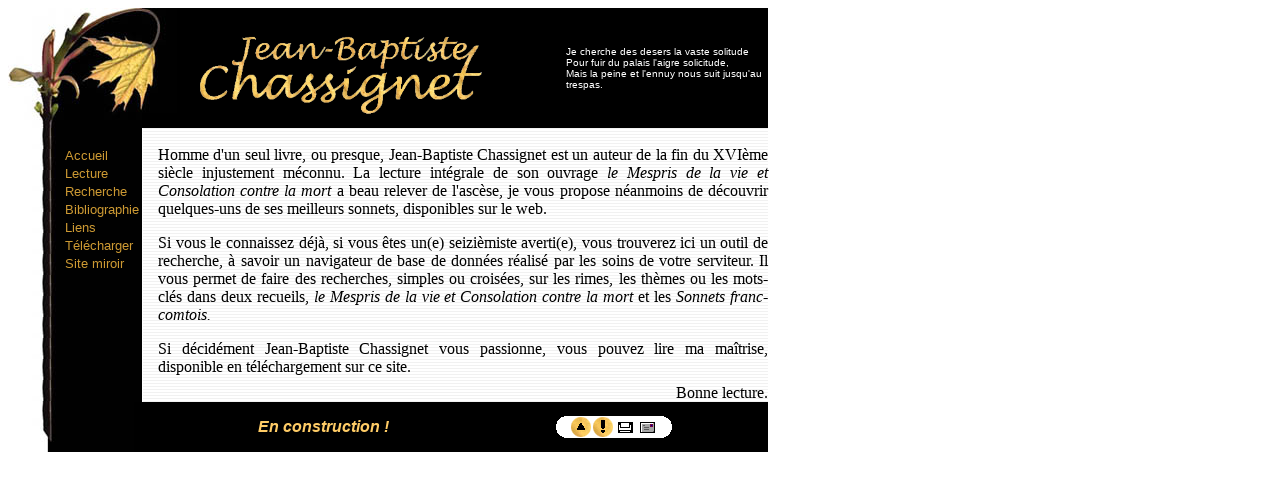

--- FILE ---
content_type: text/html
request_url: http://ghatt.free.fr/index.php3
body_size: 6441
content:
<html>
<head>
<title>Jean-Baptiste Chassignet - Accueil</title>
<meta http-equiv="Content-Type" content="text/html; charset=iso-8859-1">
<link rel="stylesheet" href="style.css">
</head>
<body bgcolor="#FFFFFF">
<table width="760" border="0" cellspacing="0" cellpadding="0" bordercolorlight="#FFFFCC" bordercolordark="#663300">
  <tr>
    <td height="369">
      <table width="760" border="0" cellspacing="0" cellpadding="0" height="60">
        <tr>
          <td width="134" height="120" bgcolor="#FFFFFF" align="left" valign="top"><img src="images/coin.jpg" width="134" height="120"></td>
          <td width="49" bgcolor="#000000" height="120" valign="top" align="left"> 
            <div align="left"><font face="Arial, Helvetica, sans-serif" size="3"><img src="images/coin_haut.jpg" height="105" width="35">
              </font></div>
          </td>
          <td width="365" bgcolor="#000000" height="120" valign="middle" align="left"><img src="images/chassignet6.gif" width="376" height="105"></td>
          <td width="212" height="120" bgcolor="#000000" valign="middle" align="left"> 
            <font face="Arial, Helvetica, sans-serif" size="1" color="#ffffff"> 
            <font face=Arial, Helvetica, sans-serif size=1 color=#ffffff>Je cherche des desers la vaste solitude<br>Pour fuir du palais l'aigre solicitude,<br>Mais la peine et l'ennuy nous suit jusqu'au trespas.
</font></font></td>
        </tr>
      </table>
      <table width="760" border="0" cellspacing="0" cellpadding="0">
        <tr>
          <td width="134" height="200" bgcolor="#FFFFFF" align="left" valign="top" background="images/bandeau2.jpg">
            <div align="right"><br>
              <table width="80" border="0" cellspacing="1" cellpadding="1" bordercolorlight="#FFFFCC" bordercolordark="#CC3300">
              <tr>
                
    <td> 
      <div align="left"><font face="Arial, Helvetica, sans-serif" size="2"> <a href="index.php3">Accueil</a></font></div>
    </td>
              </tr>
              <tr>
                
    <td> 
      <div align="left"><font face="Arial, Helvetica, sans-serif" size="2"> <a href="404.php3">Lecture</a></font></div>
    </td>
              </tr>
              <tr>
                
    <td> 
      <div align="left"><font face="Arial, Helvetica, sans-serif" size="2"> <a href="search.php3">Recherche</a></font></div>
    </td>
              </tr>
              <tr>
                
    <td> 
      <div align="left"><font face="Arial, Helvetica, sans-serif" size="2"> <a href="biblio.php3">Bibliographie</a></font></div>
    </td>
              </tr>
              <tr>
                
    <td> 
      <div align="left"><font face="Arial, Helvetica, sans-serif" size="2"> <a href="404.php3">Liens</a></font></div>
    </td>
              </tr>
		<tr>
                
    <td> 
      <div align="left"><font face="Arial, Helvetica, sans-serif" size="2"> <a href="download.php3">Télécharger</a></font></div>
    </td>
              </tr>
              <tr>
                
    <td> 
      <div align="left"><font face="Arial, Helvetica, sans-serif" size="2"> <a href="http://pweb.ens-lsh.fr/ghatt/default.asp">Site miroir</a></font></div>
    </td>
              </tr>

</table>

 </div>
          </td>
          <td width="15" background="images/bg_gris.gif">&nbsp;</td>
          <td width="600" background="images/bg_gris.gif" align="left" valign="top"> 
			<p><br>
			  Homme d'un seul livre, ou presque, Jean-Baptiste Chassignet est 
			  un auteur de la fin du XVI&egrave;me si&egrave;cle injustement m&eacute;connu. 
			  La lecture int&eacute;grale de son ouvrage <i>le Mespris de la vie 
			  et Consolation contre la mort</i> a beau relever de l'asc&egrave;se, 
			  je vous propose n&eacute;anmoins de d&eacute;couvrir quelques-uns 
			  de ses meilleurs sonnets, disponibles sur le web.</p>
            <p>Si vous le connaissez d&eacute;j&agrave;, si vous &ecirc;tes un(e)
              seizi&egrave;miste averti(e), vous trouverez ici un outil de recherche,
              &agrave; savoir un navigateur de base de donn&eacute;es r&eacute;alis&eacute;
              par les soins de votre serviteur. Il vous permet de faire des recherches,
              simples ou crois&eacute;es, sur les rimes, les th&egrave;mes ou
              les mots-cl&eacute;s dans deux recueils, <i>le Mespris de la vie
              et Consolation contre la mort</i> et les <i>Sonnets franc-comtois.</i>
            </p>
            <p>Si d&eacute;cid&eacute;ment Jean-Baptiste Chassignet vous passionne,
              vous pouvez lire ma ma&icirc;trise, disponible en t&eacute;l&eacute;chargement
              sur ce site.</p>
            <div align="right">Bonne lecture.</div>
          </td>
        </tr>
      </table>
      <table width="760" border="0" cellspacing="0" cellpadding="0">
        <tr>
          <td width="131" height="50" background="images/coin_bas.jpg">
            <div align="right"> </div>
          </td>
          <td bgcolor="#000000" height="40" width="389">
            <div align="center"><font color="#FFFFFF"> <b><font face="Arial, Helvetica, sans-serif"><font color="#FFFF99"><i><font color="#FFCC66">En
              construction !</font></i></font></font></b></font></div>
          </td>
          <td bgcolor="#000000" height="40" width="204">
            <div align="center">
                                <table width="116" border="0" cellspacing="0" cellpadding="0" align="center">
<tr>
<td>
<div align="left"><img src="images/menu_gch2.gif" width="14" height="22"><a href="#top"><img src="images/top.gif" width="22" height="22" alt="Haut de page" border="0"></a><a href="mailto:ghatt@free.fr?subject=probleme sur la page "><img src="images/bug.gif" width="22" height="22" border="0" alt="Rapporter un probl&egrave;me sur la page en cours"></a><img src="images/print.png" width="22" height="22" alt="Imprimer la page en cours" border="0"><a href="mailto:ghatt@free.fr"><img src="images/mail.png" width="22" height="22" alt="Nous &eacute;crire" border="0"></a><img src="images/menu_dte2.gif" width="14" height="22"></div>
</td>
</tr>
</table>                        </div>
          </td>
          <td width="55" height="40" bgcolor="#000000">&nbsp;</td>
        </tr>
      </table>
    </td>
  </tr>
</table>
</body>
</html>

--- FILE ---
content_type: text/css
request_url: http://ghatt.free.fr/style.css
body_size: 2249
content:
BODY        { color: #000000; }
.link        { color: #990000; }
.vlink        { color: #660000; }
.alink        { color: #FF0000; }
.titre        { padding: 0 30; border-width: medium; border-style: solid; border-color: black; font-family: "Times New Roman", serif; font-size: 14pt; text-align: center; }
H6        { margin-left: 6cm; text-indent: -1.25cm; margin-bottom: 0.11cm; font-family: "Arial", serif; font-size: 12pt; text-align: justify; widows: 2; orphans: 2 }
H5        { margin-left: 5cm; text-indent: -1.25cm; margin-bottom: 0.11cm; font-family: "Arial", sans-serif; font-size: 12pt; font-style: italic; text-align: justify; widows: 2; orphans: 2 }
H4        { margin-left: 4cm; text-indent: -1.25cm; margin-bottom: 0.11cm; font-family: "Arial", sans-serif; font-size: 14pt; text-align: justify; widows: 2; orphans: 2 }
H3        { margin-left: 3cm; text-indent: -1.25cm; margin-bottom: 0.11cm; font-family: "Times New Roman", serif; font-size: 12pt; text-align: justify; widows: 2; orphans: 2 }
H2        { margin-left: 2cm; text-indent: -1.25cm; margin-bottom: 0.11cm; font-family: "Arial", sans-serif; font-size: 12pt; font-style: italic; text-align: justify; widows: 2; orphans: 2 }
H1        { margin-left: 1cm; text-indent: -1.25cm; margin-bottom: 0.11cm; font-family: "Arial", sans-serif; font-size: 14pt; text-align: justify; widows: 2; orphans: 2 }
P        { color:black; margin-bottom: 0.21cm; font-family: "Times New Roman", serif; font-size: 12pt; text-align: justify; widows: 2; orphans: 2; }
a {  text-decoration: none; color: #CC9933; font-family: Arial, Helvetica, sans-serif}
a:hover {  text-decoration: underline; color: #FFCC00}
a:visited {  color: #FFFFCC}
OL        { list-style-type: upper-roman; }
OL OL        { list-style-type: upper-alpha; }
OL OL OL        { list-style-type: lower-roman; }
OL OL OL OL        { list-style-type: lower-alpha; }
UL        { list-style-type: disc; }
UL UL        { list-style-type: circle; }
UL UL UL        { list-style-type: square; }
.table {  border: #000000; border-top-width: 2px; border-right-width: 2px; border-bottom-width: 2px; border-left-width: 2px}
.lienblanc {  font-family: Arial, Helvetica, sans-serif; font-size: 10pt; color: #663333}
